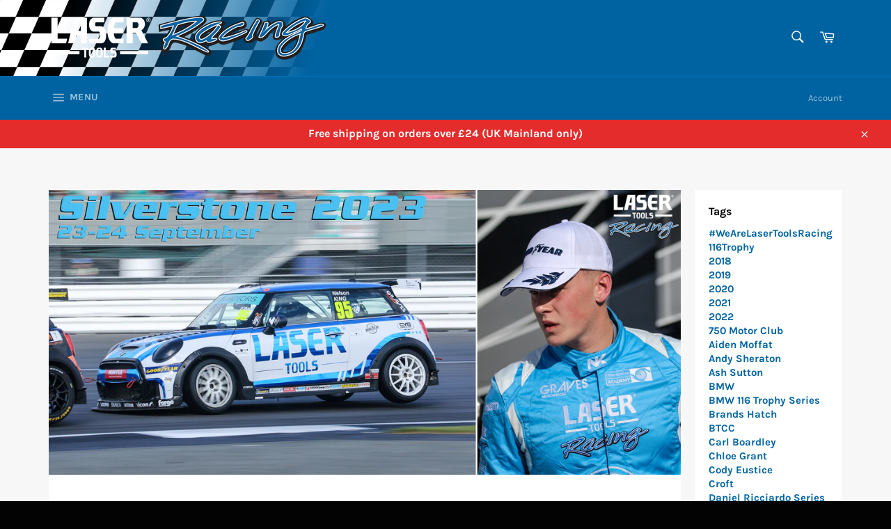

--- FILE ---
content_type: text/css
request_url: https://cdn.shopify.com/s/files/1/0482/0353/0400/files/ltr_ade4f2bf-12b6-4b45-b833-5a1b86ebe1ea.css?v=1630596195
body_size: -87
content:
.row{display:flex;flex-wrap:wrap;padding:0}.column{flex:25%;max-width:25%;padding:0}.column50{flex:50%;max-width:50%;padding:0}.column20{flex:20%;max-width:20%;padding:0}.column img{margin-top:0;vertical-align:middle;width:100%}.notification--promo,.site-header__cart-indicator{background-color:#e32c2b}.site-header__link .icon{width:22px;height:22px;fill:#fff}.site-nav--active .site-nav__link:after{content:"";position:absolute;bottom:0;left:20px;right:20px;height:3px;background-color:#fff}@media only screen and (min-width: 1000px) .hero-content__title{font-size: 3.75em}@media only screen and (min-width: 750px) .hero-content__title{font-size: 1.75em}@media only screen and (max-width: 1000px) .hero-content__title{font-size: 1.75em}@media only screen and (min-width: 360px) and (max-width: 767px){font-size: 1.25em}@media only screen and (-webkit-min-device-pixel-ratio: 2),only screen and (min--moz-device-pixel-ratio: 2),only screen and (-o-min-device-pixel-ratio: 2/1),only screen and (min-device-pixel-ratio: 2),only screen and (min-resolution: 192dpi),only screen and (min-resolution: 2dppx){font-size: 1.25em}@media only screen and (-webkit-min-device-pixel-ratio: 3),only screen and (min--moz-device-pixel-ratio: 3),only screen and (-o-min-device-pixel-ratio: 3/1),only screen and (min-device-pixel-ratio: 3),only screen and (min-resolution: 384dpi),only screen and (min-resolution: 3dppx){font-size: 1.25em}// ADVANCED // Portrait @media (max-aspect-ratio: 1/1){li{height:30vh}}// Short screens @media (max-height: 480px){li{height:80vh}}// Smaller screens in portrait @media (max-aspect-ratio: 1/1) and (max-width: 480px){ul{flex-direction:row}li{height:auto;width:100%}//img{// width: 100%;// max-height: 75vh;// min-width: 0;//}}@media only screen and (min-width: 1200px){.site-header{background-image:url(https://cdn.shopify.com/s/files/1/0482/0353/0400/files/Finish_flag_graphic.png?v=1600947537);background-position:top left;background-repeat:no-repeat}}.product-tag{background-color:#e32c2b}.emphasized-title{font-size:1.75em}
/*# sourceMappingURL=/s/files/1/0482/0353/0400/files/ltr_ade4f2bf-12b6-4b45-b833-5a1b86ebe1ea.css.map?v=1630596195 */
